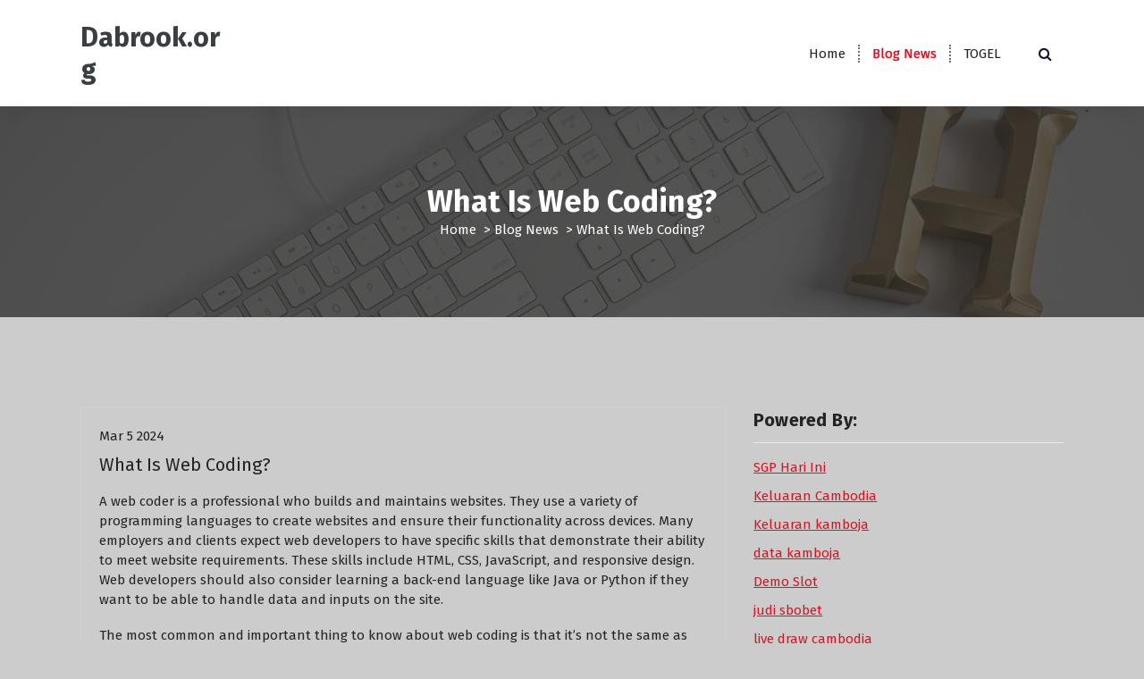

--- FILE ---
content_type: text/html; charset=UTF-8
request_url: https://dabrook.org/what-is-web-coding-11/
body_size: 10893
content:
<!DOCTYPE html>
<html lang="en-US">
	<head>
		<meta charset="UTF-8">
		<meta name="viewport" content="width=device-width, initial-scale=1">
		<link rel="profile" href="https://gmpg.org/xfn/11">
		
		<meta name='robots' content='index, follow, max-image-preview:large, max-snippet:-1, max-video-preview:-1' />

	<!-- This site is optimized with the Yoast SEO plugin v21.1 - https://yoast.com/wordpress/plugins/seo/ -->
	<title>What Is Web Coding? - Dabrook.org</title>
	<link rel="canonical" href="https://dabrook.org/what-is-web-coding-11/" />
	<meta property="og:locale" content="en_US" />
	<meta property="og:type" content="article" />
	<meta property="og:title" content="What Is Web Coding? - Dabrook.org" />
	<meta property="og:description" content="A web coder is a professional who builds and maintains websites. They use a variety of programming languages to create websites and ensure their functionality across devices. Many employers and clients expect web developers to have specific skills that demonstrate their ability to meet website requirements. These skills include HTML, CSS, JavaScript, and responsive design. [&hellip;]" />
	<meta property="og:url" content="https://dabrook.org/what-is-web-coding-11/" />
	<meta property="og:site_name" content="Dabrook.org" />
	<meta property="article:published_time" content="2024-03-05T07:03:19+00:00" />
	<meta name="author" content="dabrook" />
	<meta name="twitter:card" content="summary_large_image" />
	<meta name="twitter:label1" content="Written by" />
	<meta name="twitter:data1" content="dabrook" />
	<meta name="twitter:label2" content="Est. reading time" />
	<meta name="twitter:data2" content="3 minutes" />
	<script type="application/ld+json" class="yoast-schema-graph">{"@context":"https://schema.org","@graph":[{"@type":"WebPage","@id":"https://dabrook.org/what-is-web-coding-11/","url":"https://dabrook.org/what-is-web-coding-11/","name":"What Is Web Coding? - Dabrook.org","isPartOf":{"@id":"https://dabrook.org/#website"},"datePublished":"2024-03-05T07:03:19+00:00","dateModified":"2024-03-05T07:03:19+00:00","author":{"@id":"https://dabrook.org/#/schema/person/412347a5871a5573d2812d0cb1684b1e"},"breadcrumb":{"@id":"https://dabrook.org/what-is-web-coding-11/#breadcrumb"},"inLanguage":"en-US","potentialAction":[{"@type":"ReadAction","target":["https://dabrook.org/what-is-web-coding-11/"]}]},{"@type":"BreadcrumbList","@id":"https://dabrook.org/what-is-web-coding-11/#breadcrumb","itemListElement":[{"@type":"ListItem","position":1,"name":"Home","item":"https://dabrook.org/"},{"@type":"ListItem","position":2,"name":"What Is Web Coding?"}]},{"@type":"WebSite","@id":"https://dabrook.org/#website","url":"https://dabrook.org/","name":"Dabrook.org","description":"","potentialAction":[{"@type":"SearchAction","target":{"@type":"EntryPoint","urlTemplate":"https://dabrook.org/?s={search_term_string}"},"query-input":"required name=search_term_string"}],"inLanguage":"en-US"},{"@type":"Person","@id":"https://dabrook.org/#/schema/person/412347a5871a5573d2812d0cb1684b1e","name":"dabrook","image":{"@type":"ImageObject","inLanguage":"en-US","@id":"https://dabrook.org/#/schema/person/image/","url":"https://secure.gravatar.com/avatar/ac7077262f5c89e391c347197d5a0fc4?s=96&d=mm&r=g","contentUrl":"https://secure.gravatar.com/avatar/ac7077262f5c89e391c347197d5a0fc4?s=96&d=mm&r=g","caption":"dabrook"},"sameAs":["https://dabrook.org"],"url":"https://dabrook.org/author/admin1989/"}]}</script>
	<!-- / Yoast SEO plugin. -->


<link rel='dns-prefetch' href='//fonts.googleapis.com' />
<link rel="alternate" type="application/rss+xml" title="Dabrook.org &raquo; Feed" href="https://dabrook.org/feed/" />
<link rel="alternate" type="application/rss+xml" title="Dabrook.org &raquo; Comments Feed" href="https://dabrook.org/comments/feed/" />
<script type="text/javascript">
window._wpemojiSettings = {"baseUrl":"https:\/\/s.w.org\/images\/core\/emoji\/14.0.0\/72x72\/","ext":".png","svgUrl":"https:\/\/s.w.org\/images\/core\/emoji\/14.0.0\/svg\/","svgExt":".svg","source":{"concatemoji":"https:\/\/dabrook.org\/wp-includes\/js\/wp-emoji-release.min.js?ver=6.1.9"}};
/*! This file is auto-generated */
!function(e,a,t){var n,r,o,i=a.createElement("canvas"),p=i.getContext&&i.getContext("2d");function s(e,t){var a=String.fromCharCode,e=(p.clearRect(0,0,i.width,i.height),p.fillText(a.apply(this,e),0,0),i.toDataURL());return p.clearRect(0,0,i.width,i.height),p.fillText(a.apply(this,t),0,0),e===i.toDataURL()}function c(e){var t=a.createElement("script");t.src=e,t.defer=t.type="text/javascript",a.getElementsByTagName("head")[0].appendChild(t)}for(o=Array("flag","emoji"),t.supports={everything:!0,everythingExceptFlag:!0},r=0;r<o.length;r++)t.supports[o[r]]=function(e){if(p&&p.fillText)switch(p.textBaseline="top",p.font="600 32px Arial",e){case"flag":return s([127987,65039,8205,9895,65039],[127987,65039,8203,9895,65039])?!1:!s([55356,56826,55356,56819],[55356,56826,8203,55356,56819])&&!s([55356,57332,56128,56423,56128,56418,56128,56421,56128,56430,56128,56423,56128,56447],[55356,57332,8203,56128,56423,8203,56128,56418,8203,56128,56421,8203,56128,56430,8203,56128,56423,8203,56128,56447]);case"emoji":return!s([129777,127995,8205,129778,127999],[129777,127995,8203,129778,127999])}return!1}(o[r]),t.supports.everything=t.supports.everything&&t.supports[o[r]],"flag"!==o[r]&&(t.supports.everythingExceptFlag=t.supports.everythingExceptFlag&&t.supports[o[r]]);t.supports.everythingExceptFlag=t.supports.everythingExceptFlag&&!t.supports.flag,t.DOMReady=!1,t.readyCallback=function(){t.DOMReady=!0},t.supports.everything||(n=function(){t.readyCallback()},a.addEventListener?(a.addEventListener("DOMContentLoaded",n,!1),e.addEventListener("load",n,!1)):(e.attachEvent("onload",n),a.attachEvent("onreadystatechange",function(){"complete"===a.readyState&&t.readyCallback()})),(e=t.source||{}).concatemoji?c(e.concatemoji):e.wpemoji&&e.twemoji&&(c(e.twemoji),c(e.wpemoji)))}(window,document,window._wpemojiSettings);
</script>
<style type="text/css">
img.wp-smiley,
img.emoji {
	display: inline !important;
	border: none !important;
	box-shadow: none !important;
	height: 1em !important;
	width: 1em !important;
	margin: 0 0.07em !important;
	vertical-align: -0.1em !important;
	background: none !important;
	padding: 0 !important;
}
</style>
	
<link rel='stylesheet' id='wp-block-library-css' href='https://dabrook.org/wp-includes/css/dist/block-library/style.min.css?ver=6.1.9' type='text/css' media='all' />
<link rel='stylesheet' id='classic-theme-styles-css' href='https://dabrook.org/wp-includes/css/classic-themes.min.css?ver=1' type='text/css' media='all' />
<style id='global-styles-inline-css' type='text/css'>
body{--wp--preset--color--black: #000000;--wp--preset--color--cyan-bluish-gray: #abb8c3;--wp--preset--color--white: #ffffff;--wp--preset--color--pale-pink: #f78da7;--wp--preset--color--vivid-red: #cf2e2e;--wp--preset--color--luminous-vivid-orange: #ff6900;--wp--preset--color--luminous-vivid-amber: #fcb900;--wp--preset--color--light-green-cyan: #7bdcb5;--wp--preset--color--vivid-green-cyan: #00d084;--wp--preset--color--pale-cyan-blue: #8ed1fc;--wp--preset--color--vivid-cyan-blue: #0693e3;--wp--preset--color--vivid-purple: #9b51e0;--wp--preset--gradient--vivid-cyan-blue-to-vivid-purple: linear-gradient(135deg,rgba(6,147,227,1) 0%,rgb(155,81,224) 100%);--wp--preset--gradient--light-green-cyan-to-vivid-green-cyan: linear-gradient(135deg,rgb(122,220,180) 0%,rgb(0,208,130) 100%);--wp--preset--gradient--luminous-vivid-amber-to-luminous-vivid-orange: linear-gradient(135deg,rgba(252,185,0,1) 0%,rgba(255,105,0,1) 100%);--wp--preset--gradient--luminous-vivid-orange-to-vivid-red: linear-gradient(135deg,rgba(255,105,0,1) 0%,rgb(207,46,46) 100%);--wp--preset--gradient--very-light-gray-to-cyan-bluish-gray: linear-gradient(135deg,rgb(238,238,238) 0%,rgb(169,184,195) 100%);--wp--preset--gradient--cool-to-warm-spectrum: linear-gradient(135deg,rgb(74,234,220) 0%,rgb(151,120,209) 20%,rgb(207,42,186) 40%,rgb(238,44,130) 60%,rgb(251,105,98) 80%,rgb(254,248,76) 100%);--wp--preset--gradient--blush-light-purple: linear-gradient(135deg,rgb(255,206,236) 0%,rgb(152,150,240) 100%);--wp--preset--gradient--blush-bordeaux: linear-gradient(135deg,rgb(254,205,165) 0%,rgb(254,45,45) 50%,rgb(107,0,62) 100%);--wp--preset--gradient--luminous-dusk: linear-gradient(135deg,rgb(255,203,112) 0%,rgb(199,81,192) 50%,rgb(65,88,208) 100%);--wp--preset--gradient--pale-ocean: linear-gradient(135deg,rgb(255,245,203) 0%,rgb(182,227,212) 50%,rgb(51,167,181) 100%);--wp--preset--gradient--electric-grass: linear-gradient(135deg,rgb(202,248,128) 0%,rgb(113,206,126) 100%);--wp--preset--gradient--midnight: linear-gradient(135deg,rgb(2,3,129) 0%,rgb(40,116,252) 100%);--wp--preset--duotone--dark-grayscale: url('#wp-duotone-dark-grayscale');--wp--preset--duotone--grayscale: url('#wp-duotone-grayscale');--wp--preset--duotone--purple-yellow: url('#wp-duotone-purple-yellow');--wp--preset--duotone--blue-red: url('#wp-duotone-blue-red');--wp--preset--duotone--midnight: url('#wp-duotone-midnight');--wp--preset--duotone--magenta-yellow: url('#wp-duotone-magenta-yellow');--wp--preset--duotone--purple-green: url('#wp-duotone-purple-green');--wp--preset--duotone--blue-orange: url('#wp-duotone-blue-orange');--wp--preset--font-size--small: 13px;--wp--preset--font-size--medium: 20px;--wp--preset--font-size--large: 36px;--wp--preset--font-size--x-large: 42px;--wp--preset--spacing--20: 0.44rem;--wp--preset--spacing--30: 0.67rem;--wp--preset--spacing--40: 1rem;--wp--preset--spacing--50: 1.5rem;--wp--preset--spacing--60: 2.25rem;--wp--preset--spacing--70: 3.38rem;--wp--preset--spacing--80: 5.06rem;}:where(.is-layout-flex){gap: 0.5em;}body .is-layout-flow > .alignleft{float: left;margin-inline-start: 0;margin-inline-end: 2em;}body .is-layout-flow > .alignright{float: right;margin-inline-start: 2em;margin-inline-end: 0;}body .is-layout-flow > .aligncenter{margin-left: auto !important;margin-right: auto !important;}body .is-layout-constrained > .alignleft{float: left;margin-inline-start: 0;margin-inline-end: 2em;}body .is-layout-constrained > .alignright{float: right;margin-inline-start: 2em;margin-inline-end: 0;}body .is-layout-constrained > .aligncenter{margin-left: auto !important;margin-right: auto !important;}body .is-layout-constrained > :where(:not(.alignleft):not(.alignright):not(.alignfull)){max-width: var(--wp--style--global--content-size);margin-left: auto !important;margin-right: auto !important;}body .is-layout-constrained > .alignwide{max-width: var(--wp--style--global--wide-size);}body .is-layout-flex{display: flex;}body .is-layout-flex{flex-wrap: wrap;align-items: center;}body .is-layout-flex > *{margin: 0;}:where(.wp-block-columns.is-layout-flex){gap: 2em;}.has-black-color{color: var(--wp--preset--color--black) !important;}.has-cyan-bluish-gray-color{color: var(--wp--preset--color--cyan-bluish-gray) !important;}.has-white-color{color: var(--wp--preset--color--white) !important;}.has-pale-pink-color{color: var(--wp--preset--color--pale-pink) !important;}.has-vivid-red-color{color: var(--wp--preset--color--vivid-red) !important;}.has-luminous-vivid-orange-color{color: var(--wp--preset--color--luminous-vivid-orange) !important;}.has-luminous-vivid-amber-color{color: var(--wp--preset--color--luminous-vivid-amber) !important;}.has-light-green-cyan-color{color: var(--wp--preset--color--light-green-cyan) !important;}.has-vivid-green-cyan-color{color: var(--wp--preset--color--vivid-green-cyan) !important;}.has-pale-cyan-blue-color{color: var(--wp--preset--color--pale-cyan-blue) !important;}.has-vivid-cyan-blue-color{color: var(--wp--preset--color--vivid-cyan-blue) !important;}.has-vivid-purple-color{color: var(--wp--preset--color--vivid-purple) !important;}.has-black-background-color{background-color: var(--wp--preset--color--black) !important;}.has-cyan-bluish-gray-background-color{background-color: var(--wp--preset--color--cyan-bluish-gray) !important;}.has-white-background-color{background-color: var(--wp--preset--color--white) !important;}.has-pale-pink-background-color{background-color: var(--wp--preset--color--pale-pink) !important;}.has-vivid-red-background-color{background-color: var(--wp--preset--color--vivid-red) !important;}.has-luminous-vivid-orange-background-color{background-color: var(--wp--preset--color--luminous-vivid-orange) !important;}.has-luminous-vivid-amber-background-color{background-color: var(--wp--preset--color--luminous-vivid-amber) !important;}.has-light-green-cyan-background-color{background-color: var(--wp--preset--color--light-green-cyan) !important;}.has-vivid-green-cyan-background-color{background-color: var(--wp--preset--color--vivid-green-cyan) !important;}.has-pale-cyan-blue-background-color{background-color: var(--wp--preset--color--pale-cyan-blue) !important;}.has-vivid-cyan-blue-background-color{background-color: var(--wp--preset--color--vivid-cyan-blue) !important;}.has-vivid-purple-background-color{background-color: var(--wp--preset--color--vivid-purple) !important;}.has-black-border-color{border-color: var(--wp--preset--color--black) !important;}.has-cyan-bluish-gray-border-color{border-color: var(--wp--preset--color--cyan-bluish-gray) !important;}.has-white-border-color{border-color: var(--wp--preset--color--white) !important;}.has-pale-pink-border-color{border-color: var(--wp--preset--color--pale-pink) !important;}.has-vivid-red-border-color{border-color: var(--wp--preset--color--vivid-red) !important;}.has-luminous-vivid-orange-border-color{border-color: var(--wp--preset--color--luminous-vivid-orange) !important;}.has-luminous-vivid-amber-border-color{border-color: var(--wp--preset--color--luminous-vivid-amber) !important;}.has-light-green-cyan-border-color{border-color: var(--wp--preset--color--light-green-cyan) !important;}.has-vivid-green-cyan-border-color{border-color: var(--wp--preset--color--vivid-green-cyan) !important;}.has-pale-cyan-blue-border-color{border-color: var(--wp--preset--color--pale-cyan-blue) !important;}.has-vivid-cyan-blue-border-color{border-color: var(--wp--preset--color--vivid-cyan-blue) !important;}.has-vivid-purple-border-color{border-color: var(--wp--preset--color--vivid-purple) !important;}.has-vivid-cyan-blue-to-vivid-purple-gradient-background{background: var(--wp--preset--gradient--vivid-cyan-blue-to-vivid-purple) !important;}.has-light-green-cyan-to-vivid-green-cyan-gradient-background{background: var(--wp--preset--gradient--light-green-cyan-to-vivid-green-cyan) !important;}.has-luminous-vivid-amber-to-luminous-vivid-orange-gradient-background{background: var(--wp--preset--gradient--luminous-vivid-amber-to-luminous-vivid-orange) !important;}.has-luminous-vivid-orange-to-vivid-red-gradient-background{background: var(--wp--preset--gradient--luminous-vivid-orange-to-vivid-red) !important;}.has-very-light-gray-to-cyan-bluish-gray-gradient-background{background: var(--wp--preset--gradient--very-light-gray-to-cyan-bluish-gray) !important;}.has-cool-to-warm-spectrum-gradient-background{background: var(--wp--preset--gradient--cool-to-warm-spectrum) !important;}.has-blush-light-purple-gradient-background{background: var(--wp--preset--gradient--blush-light-purple) !important;}.has-blush-bordeaux-gradient-background{background: var(--wp--preset--gradient--blush-bordeaux) !important;}.has-luminous-dusk-gradient-background{background: var(--wp--preset--gradient--luminous-dusk) !important;}.has-pale-ocean-gradient-background{background: var(--wp--preset--gradient--pale-ocean) !important;}.has-electric-grass-gradient-background{background: var(--wp--preset--gradient--electric-grass) !important;}.has-midnight-gradient-background{background: var(--wp--preset--gradient--midnight) !important;}.has-small-font-size{font-size: var(--wp--preset--font-size--small) !important;}.has-medium-font-size{font-size: var(--wp--preset--font-size--medium) !important;}.has-large-font-size{font-size: var(--wp--preset--font-size--large) !important;}.has-x-large-font-size{font-size: var(--wp--preset--font-size--x-large) !important;}
.wp-block-navigation a:where(:not(.wp-element-button)){color: inherit;}
:where(.wp-block-columns.is-layout-flex){gap: 2em;}
.wp-block-pullquote{font-size: 1.5em;line-height: 1.6;}
</style>
<link rel='stylesheet' id='dashicons-css' href='https://dabrook.org/wp-includes/css/dashicons.min.css?ver=6.1.9' type='text/css' media='all' />
<link rel='stylesheet' id='admin-bar-css' href='https://dabrook.org/wp-includes/css/admin-bar.min.css?ver=6.1.9' type='text/css' media='all' />
<style id='admin-bar-inline-css' type='text/css'>

    /* Hide CanvasJS credits for P404 charts specifically */
    #p404RedirectChart .canvasjs-chart-credit {
        display: none !important;
    }
    
    #p404RedirectChart canvas {
        border-radius: 6px;
    }

    .p404-redirect-adminbar-weekly-title {
        font-weight: bold;
        font-size: 14px;
        color: #fff;
        margin-bottom: 6px;
    }

    #wpadminbar #wp-admin-bar-p404_free_top_button .ab-icon:before {
        content: "\f103";
        color: #dc3545;
        top: 3px;
    }
    
    #wp-admin-bar-p404_free_top_button .ab-item {
        min-width: 80px !important;
        padding: 0px !important;
    }
    
    /* Ensure proper positioning and z-index for P404 dropdown */
    .p404-redirect-adminbar-dropdown-wrap { 
        min-width: 0; 
        padding: 0;
        position: static !important;
    }
    
    #wpadminbar #wp-admin-bar-p404_free_top_button_dropdown {
        position: static !important;
    }
    
    #wpadminbar #wp-admin-bar-p404_free_top_button_dropdown .ab-item {
        padding: 0 !important;
        margin: 0 !important;
    }
    
    .p404-redirect-dropdown-container {
        min-width: 340px;
        padding: 18px 18px 12px 18px;
        background: #23282d !important;
        color: #fff;
        border-radius: 12px;
        box-shadow: 0 8px 32px rgba(0,0,0,0.25);
        margin-top: 10px;
        position: relative !important;
        z-index: 999999 !important;
        display: block !important;
        border: 1px solid #444;
    }
    
    /* Ensure P404 dropdown appears on hover */
    #wpadminbar #wp-admin-bar-p404_free_top_button .p404-redirect-dropdown-container { 
        display: none !important;
    }
    
    #wpadminbar #wp-admin-bar-p404_free_top_button:hover .p404-redirect-dropdown-container { 
        display: block !important;
    }
    
    #wpadminbar #wp-admin-bar-p404_free_top_button:hover #wp-admin-bar-p404_free_top_button_dropdown .p404-redirect-dropdown-container {
        display: block !important;
    }
    
    .p404-redirect-card {
        background: #2c3338;
        border-radius: 8px;
        padding: 18px 18px 12px 18px;
        box-shadow: 0 2px 8px rgba(0,0,0,0.07);
        display: flex;
        flex-direction: column;
        align-items: flex-start;
        border: 1px solid #444;
    }
    
    .p404-redirect-btn {
        display: inline-block;
        background: #dc3545;
        color: #fff !important;
        font-weight: bold;
        padding: 5px 22px;
        border-radius: 8px;
        text-decoration: none;
        font-size: 17px;
        transition: background 0.2s, box-shadow 0.2s;
        margin-top: 8px;
        box-shadow: 0 2px 8px rgba(220,53,69,0.15);
        text-align: center;
        line-height: 1.6;
    }
    
    .p404-redirect-btn:hover {
        background: #c82333;
        color: #fff !important;
        box-shadow: 0 4px 16px rgba(220,53,69,0.25);
    }
    
    /* Prevent conflicts with other admin bar dropdowns */
    #wpadminbar .ab-top-menu > li:hover > .ab-item,
    #wpadminbar .ab-top-menu > li.hover > .ab-item {
        z-index: auto;
    }
    
    #wpadminbar #wp-admin-bar-p404_free_top_button:hover > .ab-item {
        z-index: 999998 !important;
    }
    
</style>
<link rel='stylesheet' id='owl-theme-default-min-css' href='https://dabrook.org/wp-content/themes/avril/assets/css/owl.theme.default.min.css?ver=6.1.9' type='text/css' media='all' />
<link rel='stylesheet' id='font-awesome-css' href='https://dabrook.org/wp-content/themes/avril/assets/css/fonts/font-awesome/css/font-awesome.min.css?ver=6.1.9' type='text/css' media='all' />
<link rel='stylesheet' id='avril-editor-style-css' href='https://dabrook.org/wp-content/themes/avril/assets/css/editor-style.css?ver=6.1.9' type='text/css' media='all' />
<link rel='stylesheet' id='avril-default-css' href='https://dabrook.org/wp-content/themes/avril/assets/css/color/default.css?ver=6.1.9' type='text/css' media='all' />
<link rel='stylesheet' id='avril-theme-css-css' href='https://dabrook.org/wp-content/themes/avril/assets/css/theme.css?ver=6.1.9' type='text/css' media='all' />
<link rel='stylesheet' id='avril-menus-css' href='https://dabrook.org/wp-content/themes/avril/assets/css/menu.css?ver=6.1.9' type='text/css' media='all' />
<link rel='stylesheet' id='avril-widgets-css' href='https://dabrook.org/wp-content/themes/avril/assets/css/widgets.css?ver=6.1.9' type='text/css' media='all' />
<link rel='stylesheet' id='avril-main-css' href='https://dabrook.org/wp-content/themes/avril/assets/css/main.css?ver=6.1.9' type='text/css' media='all' />
<link rel='stylesheet' id='avril-media-query-css' href='https://dabrook.org/wp-content/themes/avril/assets/css/responsive.css?ver=6.1.9' type='text/css' media='all' />
<link rel='stylesheet' id='avril-style-css' href='https://dabrook.org/wp-content/themes/avril/style.css?ver=6.1.9' type='text/css' media='all' />
<style id='avril-style-inline-css' type='text/css'>
.breadcrumb-content {
					min-height: 236px;
				}
.breadcrumb-area {
					background-image: url(https://dabrook.org/wp-content/themes/avril/assets/images/bg/breadcrumbg.jpg);
					background-attachment: scroll;
				}

</style>
<link rel='stylesheet' id='avril-fonts-css' href='//fonts.googleapis.com/css?family=Poppins%3A300%2C300i%2C400%2C400i%2C500%2C500i%2C600%2C600i%2C700%2C700i%2C800%2C800i%2C900%2C900i&#038;subset=latin%2Clatin-ext' type='text/css' media='all' />
<script type='text/javascript' src='https://dabrook.org/wp-includes/js/jquery/jquery.min.js?ver=3.6.1' id='jquery-core-js'></script>
<script type='text/javascript' src='https://dabrook.org/wp-includes/js/jquery/jquery-migrate.min.js?ver=3.3.2' id='jquery-migrate-js'></script>
<link rel="https://api.w.org/" href="https://dabrook.org/wp-json/" /><link rel="alternate" type="application/json" href="https://dabrook.org/wp-json/wp/v2/posts/1158" /><link rel="EditURI" type="application/rsd+xml" title="RSD" href="https://dabrook.org/xmlrpc.php?rsd" />
<link rel="wlwmanifest" type="application/wlwmanifest+xml" href="https://dabrook.org/wp-includes/wlwmanifest.xml" />
<meta name="generator" content="WordPress 6.1.9" />
<link rel='shortlink' href='https://dabrook.org/?p=1158' />
<link rel="alternate" type="application/json+oembed" href="https://dabrook.org/wp-json/oembed/1.0/embed?url=https%3A%2F%2Fdabrook.org%2Fwhat-is-web-coding-11%2F" />
<link rel="alternate" type="text/xml+oembed" href="https://dabrook.org/wp-json/oembed/1.0/embed?url=https%3A%2F%2Fdabrook.org%2Fwhat-is-web-coding-11%2F&#038;format=xml" />
	<style type="text/css">
			body .header h4.site-title,
		body .header p.site-description {
			color: #383E41;
		}
		</style>
	<style type="text/css" id="custom-background-css">
body.custom-background { background-color: #cccccc; }
</style>
	<link rel="icon" href="https://dabrook.org/wp-content/uploads/2021/12/cropped-pngegg1-32x32.png" sizes="32x32" />
<link rel="icon" href="https://dabrook.org/wp-content/uploads/2021/12/cropped-pngegg1-192x192.png" sizes="192x192" />
<link rel="apple-touch-icon" href="https://dabrook.org/wp-content/uploads/2021/12/cropped-pngegg1-180x180.png" />
<meta name="msapplication-TileImage" content="https://dabrook.org/wp-content/uploads/2021/12/cropped-pngegg1-270x270.png" />
	</head>


<body data-rsssl=1 class="post-template-default single single-post postid-1158 single-format-standard custom-background">
<svg xmlns="http://www.w3.org/2000/svg" viewBox="0 0 0 0" width="0" height="0" focusable="false" role="none" style="visibility: hidden; position: absolute; left: -9999px; overflow: hidden;" ><defs><filter id="wp-duotone-dark-grayscale"><feColorMatrix color-interpolation-filters="sRGB" type="matrix" values=" .299 .587 .114 0 0 .299 .587 .114 0 0 .299 .587 .114 0 0 .299 .587 .114 0 0 " /><feComponentTransfer color-interpolation-filters="sRGB" ><feFuncR type="table" tableValues="0 0.49803921568627" /><feFuncG type="table" tableValues="0 0.49803921568627" /><feFuncB type="table" tableValues="0 0.49803921568627" /><feFuncA type="table" tableValues="1 1" /></feComponentTransfer><feComposite in2="SourceGraphic" operator="in" /></filter></defs></svg><svg xmlns="http://www.w3.org/2000/svg" viewBox="0 0 0 0" width="0" height="0" focusable="false" role="none" style="visibility: hidden; position: absolute; left: -9999px; overflow: hidden;" ><defs><filter id="wp-duotone-grayscale"><feColorMatrix color-interpolation-filters="sRGB" type="matrix" values=" .299 .587 .114 0 0 .299 .587 .114 0 0 .299 .587 .114 0 0 .299 .587 .114 0 0 " /><feComponentTransfer color-interpolation-filters="sRGB" ><feFuncR type="table" tableValues="0 1" /><feFuncG type="table" tableValues="0 1" /><feFuncB type="table" tableValues="0 1" /><feFuncA type="table" tableValues="1 1" /></feComponentTransfer><feComposite in2="SourceGraphic" operator="in" /></filter></defs></svg><svg xmlns="http://www.w3.org/2000/svg" viewBox="0 0 0 0" width="0" height="0" focusable="false" role="none" style="visibility: hidden; position: absolute; left: -9999px; overflow: hidden;" ><defs><filter id="wp-duotone-purple-yellow"><feColorMatrix color-interpolation-filters="sRGB" type="matrix" values=" .299 .587 .114 0 0 .299 .587 .114 0 0 .299 .587 .114 0 0 .299 .587 .114 0 0 " /><feComponentTransfer color-interpolation-filters="sRGB" ><feFuncR type="table" tableValues="0.54901960784314 0.98823529411765" /><feFuncG type="table" tableValues="0 1" /><feFuncB type="table" tableValues="0.71764705882353 0.25490196078431" /><feFuncA type="table" tableValues="1 1" /></feComponentTransfer><feComposite in2="SourceGraphic" operator="in" /></filter></defs></svg><svg xmlns="http://www.w3.org/2000/svg" viewBox="0 0 0 0" width="0" height="0" focusable="false" role="none" style="visibility: hidden; position: absolute; left: -9999px; overflow: hidden;" ><defs><filter id="wp-duotone-blue-red"><feColorMatrix color-interpolation-filters="sRGB" type="matrix" values=" .299 .587 .114 0 0 .299 .587 .114 0 0 .299 .587 .114 0 0 .299 .587 .114 0 0 " /><feComponentTransfer color-interpolation-filters="sRGB" ><feFuncR type="table" tableValues="0 1" /><feFuncG type="table" tableValues="0 0.27843137254902" /><feFuncB type="table" tableValues="0.5921568627451 0.27843137254902" /><feFuncA type="table" tableValues="1 1" /></feComponentTransfer><feComposite in2="SourceGraphic" operator="in" /></filter></defs></svg><svg xmlns="http://www.w3.org/2000/svg" viewBox="0 0 0 0" width="0" height="0" focusable="false" role="none" style="visibility: hidden; position: absolute; left: -9999px; overflow: hidden;" ><defs><filter id="wp-duotone-midnight"><feColorMatrix color-interpolation-filters="sRGB" type="matrix" values=" .299 .587 .114 0 0 .299 .587 .114 0 0 .299 .587 .114 0 0 .299 .587 .114 0 0 " /><feComponentTransfer color-interpolation-filters="sRGB" ><feFuncR type="table" tableValues="0 0" /><feFuncG type="table" tableValues="0 0.64705882352941" /><feFuncB type="table" tableValues="0 1" /><feFuncA type="table" tableValues="1 1" /></feComponentTransfer><feComposite in2="SourceGraphic" operator="in" /></filter></defs></svg><svg xmlns="http://www.w3.org/2000/svg" viewBox="0 0 0 0" width="0" height="0" focusable="false" role="none" style="visibility: hidden; position: absolute; left: -9999px; overflow: hidden;" ><defs><filter id="wp-duotone-magenta-yellow"><feColorMatrix color-interpolation-filters="sRGB" type="matrix" values=" .299 .587 .114 0 0 .299 .587 .114 0 0 .299 .587 .114 0 0 .299 .587 .114 0 0 " /><feComponentTransfer color-interpolation-filters="sRGB" ><feFuncR type="table" tableValues="0.78039215686275 1" /><feFuncG type="table" tableValues="0 0.94901960784314" /><feFuncB type="table" tableValues="0.35294117647059 0.47058823529412" /><feFuncA type="table" tableValues="1 1" /></feComponentTransfer><feComposite in2="SourceGraphic" operator="in" /></filter></defs></svg><svg xmlns="http://www.w3.org/2000/svg" viewBox="0 0 0 0" width="0" height="0" focusable="false" role="none" style="visibility: hidden; position: absolute; left: -9999px; overflow: hidden;" ><defs><filter id="wp-duotone-purple-green"><feColorMatrix color-interpolation-filters="sRGB" type="matrix" values=" .299 .587 .114 0 0 .299 .587 .114 0 0 .299 .587 .114 0 0 .299 .587 .114 0 0 " /><feComponentTransfer color-interpolation-filters="sRGB" ><feFuncR type="table" tableValues="0.65098039215686 0.40392156862745" /><feFuncG type="table" tableValues="0 1" /><feFuncB type="table" tableValues="0.44705882352941 0.4" /><feFuncA type="table" tableValues="1 1" /></feComponentTransfer><feComposite in2="SourceGraphic" operator="in" /></filter></defs></svg><svg xmlns="http://www.w3.org/2000/svg" viewBox="0 0 0 0" width="0" height="0" focusable="false" role="none" style="visibility: hidden; position: absolute; left: -9999px; overflow: hidden;" ><defs><filter id="wp-duotone-blue-orange"><feColorMatrix color-interpolation-filters="sRGB" type="matrix" values=" .299 .587 .114 0 0 .299 .587 .114 0 0 .299 .587 .114 0 0 .299 .587 .114 0 0 " /><feComponentTransfer color-interpolation-filters="sRGB" ><feFuncR type="table" tableValues="0.098039215686275 1" /><feFuncG type="table" tableValues="0 0.66274509803922" /><feFuncB type="table" tableValues="0.84705882352941 0.41960784313725" /><feFuncA type="table" tableValues="1 1" /></feComponentTransfer><feComposite in2="SourceGraphic" operator="in" /></filter></defs></svg><div id="page" class="site">
	<a class="skip-link screen-reader-text" href="#content">Skip to content</a>
	
	    <!--===// Start: Header
    =================================-->

<header id="header-section" class="header header-one">
	
		<div class="navigator-wrapper">
			<!--===// Start: Mobile Toggle
			=================================-->
			<div class="theme-mobile-nav sticky-nav "> 
				<div class="av-container">
					<div class="av-columns-area">
						<div class="av-column-12">
							<div class="theme-mobile-menu">
								<div class="mobile-logo">
									<div class="logo">
																					<a href="https://dabrook.org/">
												<h4 class="site-title">
													Dabrook.org												</h4>
											</a>	
																													</div>
								</div>
								<div class="menu-toggle-wrap">
									<div class="mobile-menu-right"></div>
									<div class="hamburger-menu">
										<button type="button" class="menu-toggle">
											<div class="top-bun"></div>
											<div class="meat"></div>
											<div class="bottom-bun"></div>
										</button>
									</div>
								</div>
								<div id="mobile-m" class="mobile-menu">
									<button type="button" class="header-close-menu close-style"></button>
								</div>
																<div id="mob-h-top" class="mobi-head-top"></div>
							</div>
						</div>
					</div>
				</div>        
			</div>
			<!--===// End: Mobile Toggle
			=================================-->

			<!--===// Start: Navigation
			=================================-->
			<div class="nav-area d-none d-av-block">
				<div class="navbar-area sticky-nav ">
					<div class="av-container">
						<div class="av-columns-area">
							<div class="av-column-2 my-auto">
								<div class="logo">
																			<a href="https://dabrook.org/">
											<h4 class="site-title">
												Dabrook.org											</h4>
										</a>	
																										</div>
							</div>
							<div class="av-column-10 my-auto">
								<div class="theme-menu">
									<nav class="menubar">
										 <ul id="menu-home" class="menu-wrap"><li itemscope="itemscope" itemtype="https://www.schema.org/SiteNavigationElement" id="menu-item-8" class="menu-item menu-item-type-custom menu-item-object-custom menu-item-home menu-item-8 nav-item"><a title="Home" href="https://dabrook.org" class="nav-link">Home</a></li>
<li itemscope="itemscope" itemtype="https://www.schema.org/SiteNavigationElement" id="menu-item-9" class="menu-item menu-item-type-taxonomy menu-item-object-category current-post-ancestor current-menu-parent current-post-parent active menu-item-9 nav-item"><a title="Blog News" href="https://dabrook.org/category/blog-news/" class="nav-link">Blog News</a></li>
<li itemscope="itemscope" itemtype="https://www.schema.org/SiteNavigationElement" id="menu-item-1613" class="menu-item menu-item-type-custom menu-item-object-custom menu-item-1613 nav-item"><a title="TOGEL" href="https://www.lapendine.com/" class="nav-link">TOGEL</a></li>
</ul>                   
									</nav>
									<div class="menu-right">
										<ul class="header-wrap-right">
																																	<li class="search-button">
												<button id="view-search-btn" class="header-search-toggle"><i class="fa fa-search"></i></button>
											</li>  
																																													 	
												
										</ul>                            
									</div>
								</div>
							</div>
						</div>
					</div>
				</div>
			</div>
			<!--===// End:  Navigation
			=================================-->
		</div>
				<!-- Quik search -->
		<div class="view-search-btn header-search-popup">
			<div class="search-overlay-layer"></div>
			<form method="get" class="search-form" action="https://dabrook.org/" aria-label="Site Search">
				<span class="screen-reader-text">Search for:</span>
				<input type="search" class="search-field header-search-field" placeholder="Type To Search" name="s" id="popfocus" value="" autofocus>
				<button type="submit" class="search-submit"><i class="fa fa-search"></i></button>
			</form>
			<button type="button" class="close-style header-search-close"></button>
		</div>
		<!-- / -->
		</header>
<!-- End: Header
    =================================-->
 <section id="breadcrumb-section" class="breadcrumb-area breadcrumb-center">
        <div class="av-container">
            <div class="av-columns-area">
                <div class="av-column-12">
                    <div class="breadcrumb-content">
                        <div class="breadcrumb-heading">
								<h2>
									What Is Web Coding?								</h2>	
                        </div>
						<ol class="breadcrumb-list">
							<li><a href="https://dabrook.org">Home</a> &nbsp&gt;&nbsp<a href="https://dabrook.org/category/blog-news/">Blog News</a> &nbsp&gt;&nbsp<li class="active">What Is Web Coding?</li></li>						</ol>	
                    </div>                    
                </div>
            </div>
        </div> <!-- container -->
    </section>
		
	<div id="content" class="avril-content">
	 <section id="blog-section" class="blog-section av-py-default">
	<div class="av-container">
		<div class="av-columns-area">	
			<div id="av-primary-content" class="av-column-8  wow fadeInUp">
															<article id="post-1158" class="post-items mb-6 post-1158 post type-post status-publish format-standard hentry category-blog-news">
	<figure class="post-image">
	   <a href="" class="post-hover">
					</a>
		<div class="post-meta imu">
			<span class="post-list">
			   <ul class="post-categories"><li><a href=""><a href="https://dabrook.org/category/blog-news/" rel="category tag">Blog News</a></a></li></ul>
			</span>
		</div>
	</figure>
	<div class="post-content">
		<div class="post-meta up">
			<span class="posted-on">
			   <a href="https://dabrook.org/2024/03/">Mar 5 2024</a>
			</span>
		</div>
	   <h5 class="post-title">What Is Web Coding?</h5><p>A web coder is a professional who builds and maintains websites. They use a variety of programming languages to create websites and ensure their functionality across devices. Many employers and clients expect web developers to have specific skills that demonstrate their ability to meet website requirements. These skills include HTML, CSS, JavaScript, and responsive design. Web developers should also consider learning a back-end language like Java or Python if they want to be able to handle data and inputs on the site.</p>
<p>The most common and important thing to know about web coding is that it’s not the same as web programming. Coding refers to writing a set of instructions for a desktop computer (or in some cases, a server) to execute. Programming is the process of converting those instructions into a form that can be understood by a computer. The difference is significant and can cause confusion for people who are not familiar with web development and the different coding and scripting languages that can be used.</p>
<p>Web coding is an essential skill for anyone interested in developing and maintaining websites. Whether you’re looking to start your own freelance business or work for an existing company, web coding can give you the skills you need to build a successful online presence. There are a number of courses available that teach the fundamentals of web coding, including introductory classes and more advanced programs. Choosing the right course for you depends on your level of experience and your preferred pace. Once you’ve completed an introductory course, it’s recommended that you take some time to practice what you’ve learned.</p>
<p>Once you’ve mastered the basic principles of web coding, it’s time to start designing. The first step is to develop a rough wireframe of your website. This is a document that will act as a blueprint for your web page and will help you understand where each element should go. You can make a wireframe on your own or use a tool like Invision, Slickplan, or Mindnode. It’s important to get a good understanding of how your website will be structured before beginning the coding process because it’ll save you a lot of headaches down the line.</p>
<p>You’ll need a text editor to write your code, and it’s best to avoid using a word processor because they insert characters that aren’t valid HTML. Once you have your text editor open, begin by creating a new file. Start with the <unk>html> tag, followed by a header and body tags. Next, add in some dummy text to test out how your pages will look.</p>
<p>To create a web page, you’ll need to use HTML tags that identify each section of your content. For example, the <unk>head> tag will include information about your document’s character encoding, while the <unk>body> tag will include the title of your page. You’ll also need to add in some images with <unk>img> tags. Lastly, add some links with <unk>a href=&#8221;&#8221;> tags. When you’re ready, save your file and upload it to a server that’s connected to the internet.</p>
 
		<div class="post-meta down">
			<span class="author-name">
				<i class="fa fa-user-secret"></i> <a href="https://dabrook.org/author/admin1989/">dabrook</a>
			</span>
			<span class="comments-link">
				<i class="fa fa-comment"></i> <a href="https://dabrook.org/what-is-web-coding-11/#respond">0 Comments</a>
			</span>
		</div>
	</div>
</article> 
													
				<div class="xl-column-12">	
	<div id="comments" class="comments-area">
					</div>
</div>				</div>
			<div id="av-secondary-content" class="av-column-4 mb-6 mb-av-0 wow fadeInUp">
	<section class="sidebar">
		<aside id="text-3" class="widget widget_text"><h5 class="widget-title">Powered By:</h5>			<div class="textwidget"><p><a href="https://www.cdemcurriculum.org/">SGP Hari Ini</a></p>
<p><a href="https://christelleguegan.com/">Keluaran Cambodia</a></p>
<p><a href="https://ecifas-tj.org/">Keluaran kamboja</a></p>
<p><a href="https://www.ouiboss.com/">data kamboja</a></p>
<p><a href="https://kimskubankw.com/">Demo Slot</a></p>
<p><a href="https://www.listenanddonate.com/">judi sbobet</a></p>
<p><a href="https://www.eltrispolet.com/">live draw cambodia</a></p>
<p><a href="https://victoiredouy.com/">togel kamboja</a></p>
<p><a href="https://www.centre-luxembourg.com/">Keluaran SDY</a></p>
</div>
		</aside><aside id="search-3" class="widget widget_search"><form role="search" method="get" class="search-form" action="https://dabrook.org/">
				<label>
					<span class="screen-reader-text">Search for:</span>
					<input type="search" class="search-field" placeholder="Search &hellip;" value="" name="s" />
				</label>
				<input type="submit" class="search-submit" value="Search" />
			</form></aside><aside id="archives-3" class="widget widget_archive"><h5 class="widget-title">Archives</h5>
			<ul>
					<li><a href='https://dabrook.org/2026/01/'>January 2026</a>&nbsp;(4)</li>
	<li><a href='https://dabrook.org/2025/12/'>December 2025</a>&nbsp;(4)</li>
	<li><a href='https://dabrook.org/2025/11/'>November 2025</a>&nbsp;(9)</li>
	<li><a href='https://dabrook.org/2025/10/'>October 2025</a>&nbsp;(10)</li>
	<li><a href='https://dabrook.org/2025/09/'>September 2025</a>&nbsp;(11)</li>
	<li><a href='https://dabrook.org/2025/08/'>August 2025</a>&nbsp;(12)</li>
	<li><a href='https://dabrook.org/2025/07/'>July 2025</a>&nbsp;(13)</li>
	<li><a href='https://dabrook.org/2025/06/'>June 2025</a>&nbsp;(29)</li>
	<li><a href='https://dabrook.org/2025/05/'>May 2025</a>&nbsp;(26)</li>
	<li><a href='https://dabrook.org/2025/04/'>April 2025</a>&nbsp;(37)</li>
	<li><a href='https://dabrook.org/2025/03/'>March 2025</a>&nbsp;(28)</li>
	<li><a href='https://dabrook.org/2025/02/'>February 2025</a>&nbsp;(22)</li>
	<li><a href='https://dabrook.org/2025/01/'>January 2025</a>&nbsp;(32)</li>
	<li><a href='https://dabrook.org/2024/12/'>December 2024</a>&nbsp;(30)</li>
	<li><a href='https://dabrook.org/2024/11/'>November 2024</a>&nbsp;(28)</li>
	<li><a href='https://dabrook.org/2024/10/'>October 2024</a>&nbsp;(27)</li>
	<li><a href='https://dabrook.org/2024/09/'>September 2024</a>&nbsp;(27)</li>
	<li><a href='https://dabrook.org/2024/08/'>August 2024</a>&nbsp;(26)</li>
	<li><a href='https://dabrook.org/2024/07/'>July 2024</a>&nbsp;(26)</li>
	<li><a href='https://dabrook.org/2024/06/'>June 2024</a>&nbsp;(22)</li>
	<li><a href='https://dabrook.org/2024/05/'>May 2024</a>&nbsp;(27)</li>
	<li><a href='https://dabrook.org/2024/04/'>April 2024</a>&nbsp;(20)</li>
	<li><a href='https://dabrook.org/2024/03/'>March 2024</a>&nbsp;(23)</li>
	<li><a href='https://dabrook.org/2024/02/'>February 2024</a>&nbsp;(10)</li>
	<li><a href='https://dabrook.org/2024/01/'>January 2024</a>&nbsp;(13)</li>
	<li><a href='https://dabrook.org/2023/12/'>December 2023</a>&nbsp;(20)</li>
	<li><a href='https://dabrook.org/2023/11/'>November 2023</a>&nbsp;(21)</li>
	<li><a href='https://dabrook.org/2023/10/'>October 2023</a>&nbsp;(22)</li>
	<li><a href='https://dabrook.org/2023/09/'>September 2023</a>&nbsp;(19)</li>
	<li><a href='https://dabrook.org/2023/08/'>August 2023</a>&nbsp;(22)</li>
	<li><a href='https://dabrook.org/2023/07/'>July 2023</a>&nbsp;(22)</li>
	<li><a href='https://dabrook.org/2023/06/'>June 2023</a>&nbsp;(19)</li>
	<li><a href='https://dabrook.org/2023/05/'>May 2023</a>&nbsp;(21)</li>
	<li><a href='https://dabrook.org/2023/04/'>April 2023</a>&nbsp;(20)</li>
	<li><a href='https://dabrook.org/2023/03/'>March 2023</a>&nbsp;(23)</li>
	<li><a href='https://dabrook.org/2023/02/'>February 2023</a>&nbsp;(18)</li>
	<li><a href='https://dabrook.org/2023/01/'>January 2023</a>&nbsp;(19)</li>
	<li><a href='https://dabrook.org/2022/12/'>December 2022</a>&nbsp;(22)</li>
	<li><a href='https://dabrook.org/2022/11/'>November 2022</a>&nbsp;(20)</li>
	<li><a href='https://dabrook.org/2022/10/'>October 2022</a>&nbsp;(17)</li>
	<li><a href='https://dabrook.org/2022/09/'>September 2022</a>&nbsp;(19)</li>
	<li><a href='https://dabrook.org/2022/08/'>August 2022</a>&nbsp;(21)</li>
	<li><a href='https://dabrook.org/2022/07/'>July 2022</a>&nbsp;(21)</li>
	<li><a href='https://dabrook.org/2022/06/'>June 2022</a>&nbsp;(19)</li>
	<li><a href='https://dabrook.org/2022/05/'>May 2022</a>&nbsp;(23)</li>
	<li><a href='https://dabrook.org/2022/04/'>April 2022</a>&nbsp;(31)</li>
	<li><a href='https://dabrook.org/2022/03/'>March 2022</a>&nbsp;(30)</li>
	<li><a href='https://dabrook.org/2022/02/'>February 2022</a>&nbsp;(27)</li>
	<li><a href='https://dabrook.org/2022/01/'>January 2022</a>&nbsp;(27)</li>
	<li><a href='https://dabrook.org/2021/12/'>December 2021</a>&nbsp;(20)</li>
			</ul>

			</aside><aside id="categories-3" class="widget widget_categories"><h5 class="widget-title">Categories</h5>
			<ul>
					<li class="cat-item cat-item-1"><a href="https://dabrook.org/category/blog-news/">Blog News</a> (1,057)
</li>
	<li class="cat-item cat-item-3"><a href="https://dabrook.org/category/togel/">togel</a> (2)
</li>
			</ul>

			</aside>
		<aside id="recent-posts-3" class="widget widget_recent_entries">
		<h5 class="widget-title">Recent Posts</h5>
		<ul>
											<li>
					<a href="https://dabrook.org/mempelajari-website-permainan-slot-berbasis-pulsa-pilihan-utama-untuk-peminat-permainan-slot/">Mempelajari Website Permainan Slot Berbasis Pulsa Pilihan Utama untuk Peminat Permainan Slot</a>
									</li>
											<li>
					<a href="https://dabrook.org/permainan-slot-pulsa-tri-perpaduan-sempurna-antara-kesenangan-serta-profit/">Permainan Slot Pulsa Tri: Perpaduan Sempurna antara Kesenangan serta Profit</a>
									</li>
											<li>
					<a href="https://dabrook.org/website-permainan-slot-pulsa-slot-yang-tepercaya-temukan-pilihan-terbaik-anda/">Website Permainan Slot Pulsa Slot Yang Tepercaya: Temukan Pilihan Terbaik Anda</a>
									</li>
											<li>
					<a href="https://dabrook.org/permainan-slot-ovo-menggunakan-slot-menggunakan-kenikmatan-dengan-lebih-baik/">Permainan Slot OVO: Menggunakan Slot menggunakan Kenikmatan Dengan Lebih Baik</a>
									</li>
											<li>
					<a href="https://dabrook.org/membongkar-rahasia-toto-macau-hasil-dan-prediksi-hari-ini/">Membongkar Rahasia Toto Macau: Hasil dan Prediksi Hari Ini</a>
									</li>
					</ul>

		</aside>	</section>
</div>		</div>
	</div>
</section>
<!--===// Start: Footer
    =================================-->
    <footer id="footer-section" class="footer-section footer footer-dark">
			
		 <div class="footer-copyright">
            <div class="av-container">
                <div class="av-columns-area">
						<div class="av-column-12 av-md-column-12">
							<div class="footer-copy widget-center">
								<div class="copyright-text">
									Copyright © 2026 Dabrook.org								</div>	
							</div>
						</div>					
                </div>
            </div>
        </div>
    </footer>
    <!-- End: Footer
    =================================-->
	 <!-- ScrollUp -->
	 		<button type=button class="scrollup"><i class="fa fa-arrow-up"></i></button>
		
  <!-- / -->  
</div>
</div>
<script type='text/javascript' src='https://dabrook.org/wp-content/themes/avril/assets/js/wow.min.js?ver=6.1.9' id='wow-min-js'></script>
<script type='text/javascript' src='https://dabrook.org/wp-content/themes/avril/assets/js/custom.js?ver=6.1.9' id='avril-custom-js-js'></script>
<script defer src="https://static.cloudflareinsights.com/beacon.min.js/vcd15cbe7772f49c399c6a5babf22c1241717689176015" integrity="sha512-ZpsOmlRQV6y907TI0dKBHq9Md29nnaEIPlkf84rnaERnq6zvWvPUqr2ft8M1aS28oN72PdrCzSjY4U6VaAw1EQ==" data-cf-beacon='{"version":"2024.11.0","token":"09a07b987d4e4de7a2620c70fe2f1670","r":1,"server_timing":{"name":{"cfCacheStatus":true,"cfEdge":true,"cfExtPri":true,"cfL4":true,"cfOrigin":true,"cfSpeedBrain":true},"location_startswith":null}}' crossorigin="anonymous"></script>
</body>
</html>


<!-- Page cached by LiteSpeed Cache 7.7 on 2026-01-27 11:10:04 -->